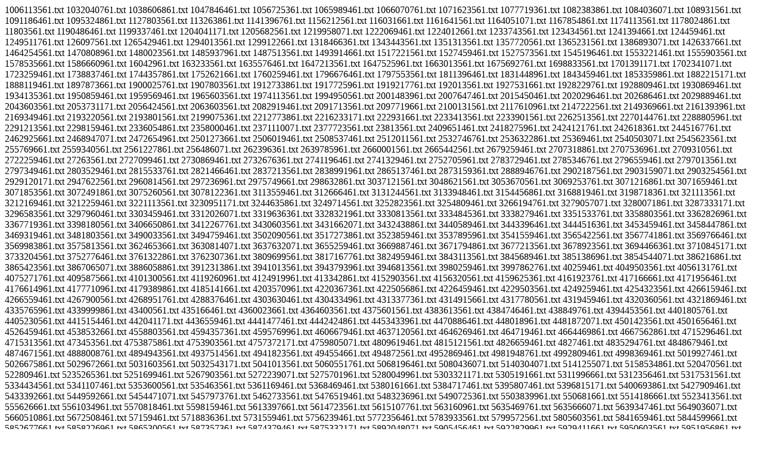

--- FILE ---
content_type: text/html; charset=UTF-8
request_url: http://archlemon.net/test/lemontastic/yup.php
body_size: 5580
content:
<!DOCTYPE html>
<html>
<head>
	<script src="https://ajax.googleapis.com/ajax/libs/jquery/1.11.2/jquery.min.js"></script>
</head>

<body>
	<span id="textFile">
			</span>

	<span id="ls">
		
1006113561.txt
1032040761.txt
1038606861.txt
1047846461.txt
1056725361.txt
1065989461.txt
1066070761.txt
1071623561.txt
1077719361.txt
1082383861.txt
1084036071.txt
108931561.txt
1091186461.txt
1095324861.txt
1127803561.txt
113263861.txt
1141396761.txt
1156212561.txt
116031661.txt
1161641561.txt
1164051071.txt
1167854861.txt
1174113561.txt
1178024861.txt
11803561.txt
1190486461.txt
1199337461.txt
1204041171.txt
1205682561.txt
1219958071.txt
1222069461.txt
1224012661.txt
1233743561.txt
123434561.txt
1241394661.txt
124459461.txt
1249511761.txt
126097561.txt
1265429461.txt
1294013561.txt
1299122661.txt
1318466361.txt
1343443561.txt
1351313561.txt
1357720561.txt
1365231561.txt
1386893071.txt
1426337661.txt
1464254561.txt
1470808961.txt
1480023561.txt
1485937961.txt
1487513561.txt
1493914661.txt
1517221561.txt
1527459461.txt
1527573561.txt
1545196461.txt
1553221461.txt
1555903561.txt
1578535661.txt
1586660961.txt
16042961.txt
163233561.txt
1635576461.txt
1647213561.txt
1647525961.txt
1663013561.txt
1675692761.txt
1698833561.txt
1701391171.txt
1702341071.txt
1723259461.txt
1738837461.txt
1744357861.txt
1752621661.txt
1760259461.txt
1796676461.txt
1797553561.txt
1811396461.txt
1831448961.txt
1843459461.txt
1853359861.txt
1882215171.txt
1888119461.txt
1897873661.txt
1900025761.txt
1907803561.txt
1912733861.txt
1917725961.txt
1919217761.txt
192013561.txt
1927531661.txt
1928229761.txt
1928809461.txt
1930869461.txt
1934135361.txt
1950859461.txt
1959569461.txt
1965603561.txt
1974113561.txt
1994950561.txt
2001483961.txt
2007647461.txt
2015450461.txt
2020296461.txt
202686461.txt
2029889461.txt
2043603561.txt
2053731171.txt
2056424561.txt
2063603561.txt
2082919461.txt
2091713561.txt
2097719661.txt
2100131561.txt
2117610961.txt
2147222561.txt
2149369661.txt
2161393961.txt
2169349461.txt
2193220561.txt
2193801561.txt
2199075361.txt
2212773861.txt
2216233171.txt
222931661.txt
2233413561.txt
2233901561.txt
2262513561.txt
2270144761.txt
2288805961.txt
2291213561.txt
2298159461.txt
2336054861.txt
2358000461.txt
2371110071.txt
2377723561.txt
23813561.txt
2409651461.txt
2418275961.txt
2424121761.txt
242618361.txt
2445167761.txt
2462925661.txt
2468947071.txt
2472654961.txt
2501273661.txt
2506019461.txt
2508537461.txt
2512011561.txt
2532746761.txt
2536322861.txt
25369461.txt
2540503071.txt
2545623561.txt
255769661.txt
2559340561.txt
2561227861.txt
256486071.txt
262396361.txt
2639785961.txt
2660001561.txt
2665442561.txt
2679259461.txt
2707318861.txt
2707536961.txt
2709310561.txt
2722259461.txt
27263561.txt
2727099461.txt
2730869461.txt
2732676361.txt
2741196461.txt
2741329461.txt
2752705961.txt
2783729461.txt
2785346761.txt
2796559461.txt
2797013561.txt
2797349461.txt
2803529461.txt
2815533761.txt
2821466461.txt
2837213561.txt
2838991961.txt
2865137461.txt
2873159361.txt
2888946761.txt
2902187561.txt
2903159071.txt
2903254561.txt
2929120171.txt
2947622561.txt
2960814561.txt
297236961.txt
2975749661.txt
298632861.txt
3037121561.txt
3048621561.txt
3053670561.txt
3069253761.txt
3071216861.txt
3071659461.txt
3071853561.txt
3072491861.txt
3075260561.txt
3078122361.txt
3113559461.txt
312666461.txt
3131244561.txt
3133948461.txt
3154456861.txt
3168819461.txt
3198718361.txt
321113561.txt
3212169461.txt
3212259461.txt
3221113561.txt
3230951171.txt
3244635861.txt
3249714561.txt
3252823561.txt
3254809461.txt
3266194761.txt
3279057071.txt
3280071861.txt
3287333171.txt
3296583561.txt
3297960461.txt
3303459461.txt
3312026071.txt
3319636361.txt
3328321961.txt
3330813561.txt
3334845361.txt
3338279461.txt
3351533761.txt
3358803561.txt
3362826961.txt
3367719361.txt
3398180561.txt
3406650861.txt
3412267761.txt
3430603561.txt
3431662071.txt
3432438861.txt
3440589461.txt
3443396461.txt
3444516361.txt
3453459461.txt
3458447861.txt
3469319461.txt
3481803561.txt
3490033561.txt
3494759461.txt
3502090561.txt
3517273861.txt
3523859461.txt
3537895961.txt
3541559461.txt
3565422561.txt
3567741861.txt
3569766461.txt
3569983861.txt
3575813561.txt
3624653661.txt
3630814071.txt
3637632071.txt
3655259461.txt
3669887461.txt
3671794861.txt
3677213561.txt
3678923561.txt
3694466361.txt
3710845171.txt
3733204561.txt
3752776461.txt
3761322861.txt
3762307361.txt
3809699561.txt
3817167761.txt
3824959461.txt
3843113561.txt
3845689461.txt
3851386961.txt
3854544071.txt
386216861.txt
3865423561.txt
3867065071.txt
3886058861.txt
3912313861.txt
3941013561.txt
3943793961.txt
3946813561.txt
3980259461.txt
3997862761.txt
40259461.txt
4049503561.txt
4056131761.txt
4075271761.txt
4095875661.txt
4101300561.txt
4119260961.txt
4124919961.txt
413342861.txt
4152903561.txt
4156320561.txt
4159625361.txt
4161923761.txt
417166661.txt
4171956461.txt
4176614961.txt
4177710961.txt
4179389861.txt
4185141661.txt
4203570961.txt
4220367361.txt
4225056861.txt
4226459461.txt
4229503561.txt
4249259461.txt
4254323561.txt
4266159461.txt
4266559461.txt
4267900561.txt
4268951761.txt
4288376461.txt
4303630461.txt
4304334961.txt
4313377361.txt
4314915661.txt
4317780561.txt
4319459461.txt
4320360561.txt
4321869461.txt
4335765961.txt
4339999861.txt
43400561.txt
435166461.txt
4360023661.txt
4364603561.txt
4375601561.txt
4383613561.txt
4384746461.txt
438849761.txt
4394453561.txt
4401805761.txt
4405230561.txt
4415154461.txt
442041171.txt
4436559461.txt
4441477461.txt
4442424861.txt
4453433961.txt
4470886461.txt
448018961.txt
4481872071.txt
4501423561.txt
4501656461.txt
4526459461.txt
4538532661.txt
4558803561.txt
4594357361.txt
4595769961.txt
4606679461.txt
4637120561.txt
4646269461.txt
464719461.txt
4664469861.txt
4667562861.txt
4715296461.txt
4715313561.txt
473453561.txt
4753875861.txt
4753903561.txt
4757372171.txt
4759805071.txt
4809619461.txt
4815121561.txt
4826659461.txt
4827461.txt
4835294761.txt
4848679461.txt
4874671561.txt
4888008761.txt
4894943561.txt
4937514561.txt
4941823561.txt
494554661.txt
494872561.txt
4952869461.txt
4981948761.txt
4992809461.txt
4998369461.txt
5019927461.txt
5026675861.txt
5029672661.txt
5031603561.txt
5032543171.txt
5041013561.txt
5060551761.txt
5068196461.txt
5080436071.txt
5140304071.txt
5141255071.txt
5158534861.txt
520470561.txt
522809461.txt
5235265361.txt
5251699461.txt
5267903561.txt
5272239071.txt
5275701961.txt
5280049961.txt
5303321171.txt
5305191661.txt
5311996661.txt
5312356461.txt
5317531561.txt
5334434561.txt
5341107461.txt
5353600561.txt
535463561.txt
5361169461.txt
5368469461.txt
5380161661.txt
5384717461.txt
5395807461.txt
5396815171.txt
5400693861.txt
5427909461.txt
5433392661.txt
5449592661.txt
5454471071.txt
5457973761.txt
5462733561.txt
5476519461.txt
5483236961.txt
5490725361.txt
5503839961.txt
550681661.txt
5514186661.txt
5523413561.txt
555626661.txt
5561034961.txt
5570818461.txt
5598159461.txt
5613397661.txt
5614723561.txt
5615107761.txt
563160961.txt
5635469761.txt
5635666071.txt
5639347461.txt
5649036071.txt
5660510861.txt
5672508461.txt
57159461.txt
5718836361.txt
5731559461.txt
5756239461.txt
5772356461.txt
5783933561.txt
5799572561.txt
5805603561.txt
5841659461.txt
5844599661.txt
5852677661.txt
5858226961.txt
5865300561.txt
587357361.txt
5874379461.txt
5875332171.txt
5892048071.txt
5905456461.txt
5922829961.txt
5929411661.txt
5950603561.txt
5951956861.txt
5955319661.txt
5963323561.txt
5966130661.txt
5970033561.txt
5978247461.txt
5990499361.txt
5991401561.txt
6003056461.txt
6003840661.txt
6008734961.txt
6013899461.txt
6014070561.txt
6026398461.txt
6027335861.txt
6028450071.txt
6055547461.txt
6056902561.txt
6061013561.txt
6061224661.txt
6088084961.txt
6106994861.txt
6112814661.txt
6124603561.txt
6126916661.txt
6131517461.txt
6173050761.txt
6188223561.txt
6196159461.txt
6210259461.txt
6212269461.txt
623321961.txt
6248422861.txt
6262017461.txt
6262118461.txt
6277703561.txt
6280803561.txt
6297965361.txt
6318938761.txt
6322882561.txt
6325277761.txt
632603561.txt
6328369461.txt
6330411761.txt
6341649861.txt
6343321961.txt
6347196461.txt
6349890961.txt
6351704561.txt
63522561.txt
6354019961.txt
6357803561.txt
6389793171.txt
6395274761.txt
6409648561.txt
6427479461.txt
643417461.txt
6440870561.txt
6453067461.txt
6463419861.txt
6515620171.txt
6520717361.txt
652259461.txt
6528026861.txt
6532427761.txt
654663661.txt
6547797361.txt
6550091561.txt
6552671561.txt
655589461.txt
6573137761.txt
6601320661.txt
6606533561.txt
6607311661.txt
6632970171.txt
6648307761.txt
6670799461.txt
6670951861.txt
6693686461.txt
6700335661.txt
670330561.txt
6739288561.txt
6757055561.txt
6779693961.txt
6782361661.txt
6787600461.txt
6787686961.txt
6794145361.txt
6798159461.txt
679865761.txt
6800661661.txt
6823335561.txt
6823502661.txt
6834575171.txt
6844606361.txt
6854727461.txt
6854969461.txt
6872723561.txt
6875735361.txt
6909186461.txt
6915483171.txt
6921703561.txt
6926113561.txt
6931296071.txt
6931525361.txt
6931746661.txt
6943559461.txt
6962353561.txt
6989503561.txt
6990359461.txt
7002458961.txt
7006803561.txt
7019579461.txt
7022693661.txt
7031241561.txt
7033318461.txt
7044153761.txt
7062039071.txt
708009071.txt
7095922761.txt
7097278761.txt
7107923561.txt
7115876861.txt
7127279461.txt
7136533961.txt
7143537361.txt
7146602961.txt
7147483661.txt
715872461.txt
7158819461.txt
7165169461.txt
7168159461.txt
718550661.txt
7215613661.txt
7219411761.txt
7237719461.txt
7252103961.txt
7302313561.txt
7324175361.txt
7325348761.txt
7334128071.txt
7339165361.txt
7360073761.txt
7380619461.txt
7389461.txt
7408459461.txt
7416562661.txt
7420603561.txt
7427027661.txt
7482731561.txt
7486870661.txt
7487037071.txt
7509433561.txt
751558761.txt
7516600561.txt
7525789461.txt
7532678361.txt
7567802861.txt
7584810171.txt
7591382961.txt
759539461.txt
7597071661.txt
7599667661.txt
760237461.txt
7608941661.txt
7620684171.txt
76404761.txt
7641069461.txt
7641141661.txt
7641823561.txt
7652113561.txt
765724961.txt
7682871661.txt
772313561.txt
7725553861.txt
7750847461.txt
7759519461.txt
7763197461.txt
7776603561.txt
7804938361.txt
7824700561.txt
7825919461.txt
7830555561.txt
7831659461.txt
7849707461.txt
7899159461.txt
7900259461.txt
7906759461.txt
7913643561.txt
7913842661.txt
7922455761.txt
7924803561.txt
7950223861.txt
7951763561.txt
7956648761.txt
7962218961.txt
7970413561.txt
7979310561.txt
798013561.txt
8001793761.txt
8003013561.txt
8004445361.txt
8011679461.txt
8034200861.txt
8059470171.txt
8067831071.txt
8077903561.txt
8090029461.txt
8094489461.txt
8098459461.txt
8108139071.txt
8113269461.txt
8121073561.txt
8124334561.txt
8129759461.txt
8130746461.txt
8138970071.txt
8149832961.txt
8152603561.txt
8171759461.txt
8173859461.txt
8184627961.txt
8184971961.txt
8189691561.txt
8202928761.txt
8212727461.txt
8213912561.txt
8223752561.txt
8230603561.txt
8231520461.txt
8237602561.txt
8267013561.txt
827693561.txt
8294603561.txt
8314120661.txt
8319424561.txt
8325710861.txt
8341229461.txt
8350559461.txt
835567861.txt
8364389461.txt
8366295361.txt
8368607461.txt
8371011561.txt
8372573071.txt
8377189961.txt
838542171.txt
8386119461.txt
8387008071.txt
8388549461.txt
8393069461.txt
840164561.txt
8403513561.txt
8409782071.txt
8416092361.txt
8424531661.txt
8436031861.txt
8437569461.txt
8438217761.txt
8461866461.txt
8472721761.txt
8474545761.txt
8482649661.txt
8484803561.txt
8485903561.txt
8492667661.txt
8493055361.txt
8497557461.txt
8501300561.txt
850316361.txt
8509503561.txt
8509654561.txt
851559461.txt
8517563561.txt
8523085361.txt
8531333561.txt
853358761.txt
8555723561.txt
8562999761.txt
8571884861.txt
8597481761.txt
8604509461.txt
8632186461.txt
8632614071.txt
8646464361.txt
8646821661.txt
8657764461.txt
8677076461.txt
8684139461.txt
8688708761.txt
8707471561.txt
8717962171.txt
8723820561.txt
8759461.txt
8763582661.txt
8783237361.txt
8783413561.txt
8791387661.txt
8814358861.txt
8815946361.txt
8841596961.txt
8842105561.txt
8850959461.txt
8860019461.txt
8874603561.txt
8901568861.txt
8925213561.txt
8929569461.txt
89303861.txt
8946013561.txt
8982118661.txt
9000546561.txt
9003119461.txt
9005547361.txt
9028289461.txt
9048559461.txt
9057763661.txt
907327861.txt
9075869461.txt
9082073761.txt
9092316761.txt
9103016761.txt
9108903561.txt
9115569461.txt
912267361.txt
9132993761.txt
9137545861.txt
9138918661.txt
9185923561.txt
9188159461.txt
9194032561.txt
919559461.txt
9202382761.txt
9212550961.txt
9218473561.txt
9219609461.txt
9222589861.txt
9230459461.txt
9255043561.txt
9285268461.txt
9292727561.txt
9311659461.txt
9312603561.txt
9313689461.txt
9326939461.txt
9353013561.txt
9353139761.txt
937313561.txt
93807361.txt
9381751861.txt
938405171.txt
9399955171.txt
9422960561.txt
9433165961.txt
9434147461.txt
9436677661.txt
9443759461.txt
9461084661.txt
9471117761.txt
9487612561.txt
9495303561.txt
9497589461.txt
9500546661.txt
9503561.txt
9513236171.txt
9516997461.txt
9521903561.txt
9529100761.txt
9558893561.txt
9567313561.txt
9611212561.txt
9634176861.txt
9635111561.txt
9642919461.txt
9647873171.txt
9672868561.txt
9704369361.txt
9708423561.txt
9718559461.txt
9726529461.txt
9736806761.txt
9755659461.txt
9786336171.txt
9790678661.txt
9804356461.txt
9811581561.txt
9816513561.txt
9819282561.txt
9830137461.txt
9832369461.txt
9836159461.txt
983913561.txt
989745361.txt
9897470561.txt
990723561.txt
9908053761.txt
9910803561.txt
9925057361.txt
9926640961.txt
9926660561.txt
9940511761.txt
9943382861.txt
996421861.txt
9979459461.txt
9982167461.txt
9998514561.txt
test.txt
undefined.txt

	</span>

	<span id="lastRandomStand">
			</span>

	<script src="js/common.js"></script>

	<script>
		var firstTime = true;
		var randomLine = document.getElementById('lastRandomStand').innerHTML;
		randomLine = randomLine.split('_-_');
		var obj = {};
		for (x in randomLine) {
			var splitty = randomLine[x].split('=');
			if (splitty.length > 1) {
				obj[splitty[0]] = splitty[1];
			}
		}

		var canContinue = true;
		localStorage.setItem('lastPlayer', JSON.stringify(obj));

		randie = Math.ceil(Math.random()*1e5);
		var randomName = 'Random Guy No. '+randie;

		if (!localStorage.getItem('postName')) localStorage.setItem('postName', randomName);
		if (!localStorage.getItem('limones')) localStorage.setItem('limones', 0);
		if (!localStorage.getItem('dollars')) localStorage.setItem('dollars', 0);

		function b36ToArr(arr) {
			for (var a = 0; a < arr.length; a++) arr[a] = parseInt(arr[a], 36);
			return arr;
		}
		function stringFromLZW(string) {
			string = JSON.parse(string);
			string = string.split(',');

			var arr = b36ToArr(string);
			arr = LZW.decompress(arr);
			return arr;
		}
		function getCookie(cname) {
		  let name = cname + "=";
		  let decodedCookie = decodeURIComponent(document.cookie);
		  let ca = decodedCookie.split(';');
		  for(let i = 0; i <ca.length; i++) {
		    let c = ca[i];
		    while (c.charAt(0) == ' ') {
		      c = c.substring(1);
		    }
		    if (c.indexOf(name) == 0) {
		      return c.substring(name.length, c.length);
		    }
		  }
		  return "";
		}

		var data = JSON.parse(stringFromLZW(localStorage.getItem('lemontastic')));

		if (data.mvh) var mvhHelper = data.mvh;
		if (!data.mvh) {
			data.mvh = ['img/scout2.png', [0, 0, 0]];
		}
		var ga = getCookie('_ga');
		var ident;
		if (ga) {
			ga = ga.split('');
			ident = '';
			for (var g = ga.length; g >= 0; g--) {
				if (ga[g]) ident += ga[g];
			}
			ident = parseInt(ident);
		}
		var played = data.played;

		function asdf() {
			firstTime = false;
			var txt = {
				'name': data.name,
				'limones': data.lemons,
				'dollars': data.money,
				'mvhPic': data.mvh[0],
				'mvhLevel': data.mvh[1][2],
				'id': ident,
				'played': data.played,
			};
			var test = "yup.php?";
			test += "name="+screw(txt.name);
			test += "&limones="+txt.limones;
			test += "&dollars="+txt.dollars;
			test += "&pic="+txt.mvhPic;
			test += "&level="+txt.mvhLevel;
			test += "&id="+ident;
			test += "&played="+played;

			window.location.href = test
		}
		function validGuy(string) {
			if (!string) return false;
			if (!string.match('txt')) return false;
			if (string.split('.')[0] == ident) return false;
			return true;
		}
		function getRandomGuy(ident) {
			var userlist = document.getElementById('ls').innerHTML;
			userlist = userlist.split("\n");
			var randomStand = read(userlist);

			while (!validGuy(randomStand)) randomStand = read(userlist);

			return randomStand;
		}
		var interval = Math.ceil(Math.random()*2000+9000);


		//console.error('POLLA');
		//throw polla

		var randomStand = getRandomGuy(ident);

		document.cookie = 'ltLastID='+randomStand;

		if (canContinue) {
			var x = setTimeout(asdf, interval);
		}

	</script>
</body>
</html>

--- FILE ---
content_type: text/javascript
request_url: http://archlemon.net/test/lemontastic/js/common.js
body_size: 14945
content:
//Funciones comunes de usar y tirar. Por Kulivszk v0.7.1
//0.6 - Added function last()
//0.7 - Added function changes()
//0.7.1 - Added compatibility as a Node js library

var commonDebug = false;
var commonLang = 'es';
var splitty = (typeof document != 'undefined') ? document.URL.split('?') : '';
if (splitty[1] == 'en') {
	commonLang = 'en';
}
swapLang(commonLang);
var BASE_62_CHARSET = "0123456789abcdefghijklmnopqrstuvwxyzABCDEFGHIJKLMNOPQRSTUVWXYZ".split('');

function swapLang(newLang) {
	if (typeof document == 'undefined') return;
	document.body.lang = newLang;
	commonLang = newLang;
}
function collisionCheck(from, to) {
	var c1 = from.x < to.x + to.width;
	var c2 = from.x + from.width > to.x;
	var c3 = from.y < to.y + to.height;
	var c4 = from.y + from.height > to.y;
	if (c1 && c2 && c3 && c4) return 1;
}
function b62e(num) {
	if (!num) return 0;
    var str = '';
    while (num > 0) {
        str = BASE_62_CHARSET[num % 62] + str;
        num = Math.floor(num/62);
    }
    return str;
}
function b62d(string) {
	var v = 0;
	var str = string.split('').reverse();

	for (var i in str) {
		var chara = str[i];
		v += BASE_62_CHARSET.indexOf(chara) * Math.pow(62, i);
	}

    return v;
}
function shuffle(array) {
  var currentIndex = array.length, temporaryValue, randomIndex;

  // While there remain elements to shuffle...
  while (0 !== currentIndex) {

    // Pick a remaining element...
    randomIndex = Math.floor(Math.random() * currentIndex);
    currentIndex -= 1;

    // And swap it with the current element.
    temporaryValue = array[currentIndex];
    array[currentIndex] = array[randomIndex];
    array[randomIndex] = temporaryValue;
  }

  return array;
}
function read(array) {
	var max = array.length-1;
	var min = rand(0,max);
	return array[min];
}
function debug(text) {
	if (commonDebug) console.log("[DEBUG] "+text);
}
function percent(min, max) {
	var calc = (min/max*100);
	calc = Math.round(calc*100)/100;

	return calc+'%';
}
function acd() {
	commonDebug = !commonDebug;
}
function maxNum(num) {
	if (num >= Number.MAX_SAFE_INTEGER) return true;
}
function compress(vari) {
	vari = JSON.stringify(vari);


	vari = LZW.compress(vari);

	var maxl = 0;
	for (var e in vari) {
		var b62 = b62e(vari[e]);
		if (b62.length > maxl) maxl = b62.length;
	}

	for (var e in vari) {
		var ta = b62e(vari[e]);
		while (ta.length < maxl) ta = '$'+ta;
		vari[e] = ta;
	}

	vari = vari.join('');

	vari = maxl+'_'+vari;


	return vari;
}
function decompress(vari) {
	vari = vari.split('_');
	var ilength = vari[0];
	var reg = '.{'+ilength+'}';
	var array = vari[1].match(new RegExp(reg, 'g'));

	for (var e in array) {
		var el = array[e];
		array[e] = b62d(el.replace('$', ''));
	}

	array = LZW.decompress(array);

	return JSON.parse(array);
}
function tcompress(data) {
	return JSON.stringify(LZW.compress(JSON.stringify(data)));
}
function tdecompress(data) {
	return JSON.parse(LZW.decompress(JSON.parse(data)));
}
//Test shit

//LZW Compression/Decompression for Strings
var LZW = {
    compress: function (uncompressed) {
        "use strict";
        // Build the dictionary.
        var i,
            dictionary = {},
            c,
            wc,
            w = "",
            result = [],
            dictSize = 256;
        for (i = 0; i < 256; i += 1) {
            dictionary[String.fromCharCode(i)] = i;
        }

        for (i = 0; i < uncompressed.length; i += 1) {
            c = uncompressed.charAt(i);
            wc = w + c;
            //Do not use dictionary[wc] because javascript arrays
            //will return values for array['pop'], array['push'] etc
           // if (dictionary[wc]) {
            if (dictionary.hasOwnProperty(wc)) {
                w = wc;
            } else {
                result.push(dictionary[w]);
                // Add wc to the dictionary.
                dictionary[wc] = dictSize++;
                w = String(c);
            }
        }

        // Output the code for w.
        if (w !== "") {
            result.push(dictionary[w]);
        }
        return result;
    },


    decompress: function (compressed) {
        "use strict";
        // Build the dictionary.
        var i,
            dictionary = [],
            w,
            result,
            k,
            entry = "",
            dictSize = 256;
        for (i = 0; i < 256; i += 1) {
            dictionary[i] = String.fromCharCode(i);
        }

        w = String.fromCharCode(compressed[0]);
        result = w;
        for (i = 1; i < compressed.length; i += 1) {
            k = compressed[i];
            if (dictionary[k]) {
                entry = dictionary[k];
            } else {
                if (k === dictSize) {
                    entry = w + w.charAt(0);
                } else {
                    return null;
                }
            }

            result += entry;

            // Add w+entry[0] to the dictionary.
            dictionary[dictSize++] = w + entry.charAt(0);

            w = entry;
        }
        return result;
    }
};

//Test shit



function numPoints(num) {
	var n = String(num);
	var decs = "";
	if (n.match(/\./) != null) {
		var decs = n.split('.');
		decs = decs[decs.length-1];
		decs = '.'+decs;
	}
	n = Math.floor(Number(n));
	n = String(n);
	if (n.length > 3) {
		var zeros = 0;
		while (n.length % 3 != 0) {
			n = '0'+n;
			zeros++;
		}
		n = n.split("");
		var l = "";
		for (i = 0; i < n.length; i++) {
			l+=n[i];
			if ((i+1) % 3 == 0 && (i+1) != n.length) l+=' ';
		}
		n = l.substring(zeros);
	}
	return n+decs;
}
function shortNum(num) {
	//if (maxNum(num)) return 'Over 9000';
	if (num > 1e120) return "OVER 9000";

	var shortLevels = [
	undefined, translate("millones|million"), translate("billones|billion"),
	translate("trillones|trillion"), translate("cuadrillones|quadrillion"),
	translate("quintillones|quintillion"), translate("sextillones|sextillion"),
	translate("septillion|septillion"), translate("octillion|octillion"),
	translate("nonillion|nonillion"), translate("decillion|decillion"),
	translate("duodecillion|duodecillion"), translate("tredecillion|tredecillion"),
	translate("quattuordecillion|quattuordecillion"), translate("quindecillion|quindecillion"),
	translate("sexdecillion|sexdecillion"), translate("septendecillion|septendecillion"),
	translate("octodecillion|octodecillion"), translate("novemdecillion|novemdecillion"),
	translate("vigintillion|vigintillion")
	];
	var n = num;
	var shortLevel = 0;
	while (num >= 1e6) {
		num /= 1e6;
		n /= 1e6;
		shortLevel++;
	}
	n = Math.floor(n*100)/100;
	var tail = shortLevels[shortLevel];
	if (tail == undefined) {
		tail = "";
	}
	else {
		tail = " "+tail;
	}
	return numPoints(n)+tail;
}

//Algoritmo de comprensión de datos
var layer = {
"one": {
	"index": [
	"000", "001", "010", "011", "100", "101", "110", "111"
	],
	"000": "q",
	"001": "Q",
	"010": "w",
	"011": "W",
	"100": "e",
	"101": "E",
	"110": "r",
	"111": "R",
},
"two": {
"index": [
"qq", "qQ", "qw", "qW", "qe", "qE", "qr", "qR", "Qq", "QQ", "Qw", "QW", "Qe", "QE", "Qr", "QR",
"wq", "wQ", "ww", "wW", "we", "wE", "wr", "wR", "Wq", "WQ", "Ww", "WW", "We", "WE", "Wr", "WR",
"eq", "eQ", "ew", "eW", "ee", "eE", "er", "eR", "Eq", "EQ", "Ew", "EW", "Ee", "EE", "Er", "ER",
"rq", "rQ", "rw", "rW", "re", "rE", "rr", "rR", "Rq", "RQ", "Rw", "RW", "Re", "RE", "Rr", "RR"
],
"qq": "t", "qQ": "o", "qw": "d", "qW": "h", "qe": "l", "qE": "n", "qr": "0", "qR": "5",
"Qq": "T", "QQ": "O", "Qw": "D", "QW": "H", "Qe": "L", "QE": "m", "Qr": "1", "QR": "6",
"wq": "y", "wQ": "p", "ww": "e", "wW": "i", "we": "z", "wE": "X", "wr": "2", "wR": "7",
"Wq": "Y", "WQ": "P", "Ww": "E", "WW": "I", "We": "Z", "WE": "C", "Wr": "3", "WR": "8",
"eq": "u", "eQ": "a", "ew": "f", "eW": "j", "ee": "x", "eE": "V", "er": "4", "eR": "9",
"Eq": "U", "EQ": "A", "Ew": "F", "EW": "J", "Ee": "c", "EE": "B", "Er": "%", "ER": "í",
"rq": "i", "rQ": "s", "rw": "g", "rW": "k", "re": "v", "rE": "N", "rr": "ñ", "rR": "ú",
"Rq": "I", "RQ": "S", "Rw": "G", "RW": "K", "Re": "b", "RE": "M", "Rr": "á", "RR": "ó"
},
};
function binReverse(string, lay) {
	var check = layer[lay];
	for (z = 0; z < check['index'].length; z++) {
		var ct = check['index'][z];
		var ccc = check[ct];
		if (ccc == string) var l = ct;
	}
	return l;
}
function binDecode(string) {
	string = string.split("");
	//Second layer
	var lz = "";
	for (i = 0; i < string.length; i++) {
		var c = string[i];
		var rev = binReverse(c, 'two');
		lz+=rev;
	}
	//First layer
	var lcc = "";
	lz = lz.split("");
	for (i = 0; i < lz.length; i++) {
		var c = lz[i];
		var rev = binReverse(c, 'one');
		lcc+=rev;
	}
	return lcc;
}
function binCrypt(number) {
	while (!divisibleBy(number.length, 6)) number = "0"+number;

	//First layer
	number = number.match(/.{3}/g);
	var l = "";
	for (i = 0; i < number.length; i++) l+=layer['one'][number[i]];
	//End of first layer.

	//Second layer
	number = l;
	number = number.match(/.{2}/g);
	l = "";
	for (i = 0; i < number.length; i++) l+=layer['two'][number[i]];
	return l;
}

function crypt(string) {
	var ccc = "";
	var cccc = "";
	for (ni = 0; ni<string.length; ni++) {
		var c = nthPos(string, ni);
		var cc = c.charCodeAt();
		//cc = cc.toString(36);
		//
		var extra = "";
		cc = cc-32;

		var ccc = ccc+cc;
		var tos = Number(cc).toString(2);
		var cry = tos;
		cccc += cry;
	}
	cccc = binCrypt(cccc);

	return cccc;
}
function deCrypt(code) {
	var zz = code.split(".");


	console.log(zz);
	var b10 = parseInt(code, 36);
	console.log(b10);
}


function divisibleBy(number, test) {
	var div = (number % test) == 0;
	return div;
}
function softRandom(min, max) {
	var initMax = max;
	var max = Math.round(max/10);
	while (rand(0,1) == 1) max = max*2;
	if (max >= initMax) max = initMax;
	console.log('Soft maximum: '+max);
	return rand(min, max);
}
function simil(os, cs) {
	var osl = os.length;
	var csl = cs.length;
	var max = osl;
	if (csl > osl) max = csl;
	var min = csl;
	if (osl < csl) min = osl;
	/* Igualdad.
	La igualdad entre dos cadenas se calcula mediante el número de letras
	iguales en su misma posición comparado con la longitud de la cadena más larga */
	var eq = 0;
	for (i = 0; i < osl; i++) {
		if (nthPos(os, i) == nthPos(cs, i)) eq++;
	}
	var eq = eq / max;

	/* Longitud.
	La longitud es el número de letras que hay en cada cadena. */
	var lon = min/max;

	/* Similitud.
	La similitud calcula el número de letras iguales en ambas cadenas frente a la longitud total */
	var str = uniqueChars(os+cs);
	var ll = 0;
	for (i = 0; i < str.length; i++) {
		var c = nthPos(str, i);
		var c1 = count(os, c);
		var c2 = count(cs, c);
		ll += Math.abs(c1-c2);
	}
	var tl = osl+csl;
	var sim = tl-ll;
	sim = sim/tl;

	var jaro = eq+lon+sim;
	jaro = jaro/3;
	return jaro;

}
function nthPos(string, chara) {
	return string.substring(chara, chara+1);
}
function count(string, match) {
	return string.split(match).length-1;
}
function uniqueChars(string) {
	var l = "";
	for (i = 0; i < string.length; i++) {
		var thisC = nthPos(string, i);
		var C = count(l, thisC);
		if (C == 0) l = l + thisC;
	}
	return l;
}

function rand(minimum,maximum) {
	var randie = Math.floor(Math.random() * (maximum - minimum + 1)) + minimum;
	if (randie < minimum) randie = minimum;
	if (randie > maximum) randie = maximum;
	return randie;
}
function eloCalc(matchesWon, matchesLost, eloWon, eloLost) {
	var matches = matchesWon+matchesLost;
	var wonQuo = eloWon+(matchesWon*400);
	var lostQuo = eloLost-(matchesLost*400);
	var formula = (wonQuo+lostQuo)/matches;
	return Math.round(formula);
}
function checkCollision(from, to) {
	var c1 = from.x < to.x + to.size;
	var c2 = from.x + from.size > to.x;
	var c3 = from.y < to.y + to.size;
	var c4 = from.y + from.size > to.y;
	if (c1 && c2 && c3 && c4) return 1;
}
var randomColorz = rand(0,360);
function randomColor(lum) {
	/*
	var max = parseInt('ffffff', 16);
	var num = rand(0,max).toString(16);
	*/
	randomColorz += 2;
	if (randomColorz >= 360) randomColorz = 0;
	num = randomColorz;

	var luminosity = 50;
	if (lum != undefined) luminosity = lum;
	luminosity += '%'

	return 'hsl('+num+', '+luminosity+', 50%)';
	return '#'+num;
}
function rainBow(text, lum) {
	text = text.split("");
	var l = "";
	for (i = 0; i < text.length; i++) {
		l+='<span style="text-shadow: 0 0 2px #000; color: '+randomColor(lum)+'">'+text[i]+'</span>';
	}
	return l;
}
function echo(loc, text) {
	document.getElementById(loc).innerHTML = text;
}
function randChar() { return String.fromCharCode(red(rand(65,90),rand(97,122),rand(48,57))); }
function isChar(chara) {
	var num = chara.charCodeAt(0);
	if (num >= 48 && num <= 57) return true;
	if (num >= 97 && num <= 122) return true;
	if (num >= 65 && num <= 90) return true;
	return false;
}
function animCrypt(text, lastTry) {
	//48..57 (Numbers)
	//97..122 (Lowercase letters)
	//65..90 (Uppercase letters)
	if (lastTry == undefined) lastTry = "";

	var t1 = text.split("");
	var t2 = lastTry.split("");
	var l = "";
	for (i = 0; i < t1.length; i++) {
		if (t2[i] == undefined) t2[i] = randChar();

		if (isChar(t1[i]) == false) t2[i] = t1[i];
		if (t1[i] == t2[i] || rand(1,50) == true || t1[i] == 'b') t2[i] = t1[i]
		if (t2[i] != t1[i]) t2[i] = randChar();

		l+=t2[i];
	}
	return l;
}
function red(esto, eso, aquello) {
	if (!eso) eso = esto;
	if (!aquello) aquello = esto;
	var selection = rand(1,3);
	if (selection == 1) return esto;
	if (selection == 2) return eso;
	if (selection == 3) return aquello;
}
function isin(array, search) {
	for (i = 0; i < array.length; i++) {
		if (search == array[i]) return i;
	}
	return false;
}
function pos(id, noid) {
	//Returns top, left, bottom and right
	if (!noid) var position = document.getElementById(id).getBoundingClientRect();
	if (noid) var position = id.getBoundingClientRect();
	return [ position.top, position.left, position.bottom, position.right];
}
function getFemaleName() {
	var first = [
	"Emily", "Emma", "Madison", "Abigail", "Olivia", "Isabella", "Hannah", "Samantha", "Ava", "Ashley", "Sophia", "Elizabeth", "Alexis", "Grace", "Sarah", "Alyssa", "Mia", "Natalie", "Chloe", "Brianna", "Lauren", "Ella", "Anna", "Taylor", "Kayla", "Hailey", "Jessica", "Victoria", "Jasmine", "Sydney", "Julia", "Destiny", "Morgan", "Kaitlyn", "Savannah", "Katherine", "Alexandra", "Rachel", "Lily", "Megan", "Kaylee", "Jennifer", "Angelina", "Makayla", "Allison", "Brooke", "Maria", "Trinity", "Lillian", "Mackenzie", "Faith", "Sofia", "Riley", "Haley", "Gabrielle", "Nicole", "Kylie", "Katelyn", "Zoe", "Paige", "Gabriella", "Jenna", "Kimberly", "Stephanie", "Alexa", "Avery", "Andrea", "Leah", "Madeline", "Nevaeh", "Evelyn", "Maya", "Mary", "Michelle", "Jada", "Sara", "Audrey", "Brooklyn", "Vanessa", "Amanda", "Ariana", "Rebecca", "Caroline", "Amelia", "Mariah", "Jordan", "Jocelyn", "Arianna", "Isabel", "Marissa", "Autumn", "Melanie", "Aaliyah", "Gracie", "Claire", "Isabelle", "Molly", "Mya", "Diana", "Katie", "Leslie", "Amber", "Danielle", "Melissa", "Sierra", "Madelyn", "Addison", "Bailey", "Catherine", "Gianna", "Amy", "Erin", "Jade", "Angela", "Gabriela", "Jacqueline", "Shelby", "Kennedy", "Lydia", "Alondra", "Adriana", "Daniela", "Natalia", "Breanna", "Kathryn", "Briana", "Ashlyn", "Rylee", "Eva", "Kendall", "Peyton", "Ruby", "Alexandria", "Sophie", "Charlotte", "Reagan", "Valeria", "Christina", "Summer", "Kate", "Mikayla", "Naomi", "Layla", "Miranda", "Laura", "Ana", "Angel", "Alicia", "Daisy", "Ciara", "Margaret", "Aubrey", "Zoey", "Skylar", "Genesis", "Payton", "Courtney", "Kylee", "Kiara", "Alexia", "Jillian", "Lindsey", "Mckenzie", "Karen", "Giselle", "Mariana", "Valerie", "Sabrina", "Alana", "Serenity", "Kelsey", "Cheyenne", "Juliana", "Lucy", "Kelly", "Sadie", "Bianca", "Kyra", "Nadia", "Lilly", "Caitlyn", "Jasmin", "Ellie", "Hope", "Cassandra", "Jazmin", "Crystal", "Jordyn", "Cassidy", "Delaney", "Liliana", "Angelica", "Caitlin", "Kyla", "Jayla", "Adrianna", "Tiffany", "Abby", "Carly", "Chelsea", "Camila", "Erica", "Makenzie", "Karla", "Cadence", "Paris", "Veronica", "Mckenna", "Brenda", "Bella", "Maggie", "Karina", "Esmeralda", "Erika", "Makenna", "Julianna", "Elena", "Mallory", "Jamie", "Alejandra", "Cynthia", "Ariel", "Vivian", "Jayden", "Amaya", "Dakota", "Elise", "Haylee", "Josephine", "Aniyah", "Bethany", "Keira", "Aliyah", "Laila", "Camryn", "Fatima", "Reese", "Annabelle", "Monica", "Lindsay", "Kira", "Selena", "Macy", "Hanna", "Heaven", "Clara", "Katrina", "Jazmine", "Jadyn", "Stella"

	];
	var last = getMaleName().split(" ")[1];
	return read(first)+" "+last;
}
function getMaleName() {
var first = [
	"Jacob", "Michael", "Joshua", "Matthew", "Ethan", "Andrew", "Daniel", "Anthony", "Christopher", "Joseph", "William", "Alexander", "Ryan", "David", "Nicholas", "Tyler", "James", "John", "Jonathan", "Nathan", "Samuel", "Christian", "Noah", "Dylan", "Benjamin", "Logan", "Brandon", "Gabriel", "Zachary", "Jose", "Elijah", "Angel", "Kevin", "Jack", "Caleb", "Justin", "Austin", "Evan", "Robert", "Thomas", "Luke", "Mason", "Aidan", "Jackson", "Isaiah", "Jordan", "Gavin", "Connor", "Aiden", "Isaac", "Jason", "Cameron", "Hunter", "Jayden", "Juan", "Charles", "Aaron", "Lucas", "Luis", "Owen", "Landon", "Diego", "Brian", "Adam", "Adrian", "Kyle", "Eric", "Ian", "Nathaniel", "Carlos", "Alex", "Bryan", "Jesus", "Julian", "Sean", "Carter", "Hayden", "Jeremiah", "Cole", "Brayden", "Wyatt", "Chase", "Steven", "Timothy", "Dominic", "Sebastian", "Xavier", "Jaden", "Jesse", "Devin", "Seth", "Antonio", "Richard", "Miguel", "Colin", "Cody", "Alejandro", "Caden", "Blake", "Carson", "Kaden", "Jake", "Henry", "Liam", "Victor", "Riley", "Ashton", "Patrick", "Bryce", "Brady", "Vincent", "Trevor", "Tristan", "Mark", "Jeremy", "Oscar", "Marcus", "Jorge", "Parker", "Kaleb", "Cooper", "Kenneth", "Garrett", "Ivan", "Josiah", "Alan", "Conner", "Eduardo", "Paul", "Tanner", "Braden", "Alexis", "Edward", "Omar", "Nicolas", "Jared", "Peyton", "George", "Maxwell", "Cristian", "Francisco", "Collin", "Nolan", "Preston", "Stephen", "Ayden", "Gage", "Levi", "Dakota", "Micah", "Eli", "Manuel", "Grant", "Colton", "Damian", "Ricardo", "Giovanni", "Andres", "Emmanuel", "Peter", "Malachi", "Cesar", "Javier", "Max", "Hector", "Edgar", "Shane", "Fernando", "Ty", "Jeffrey", "Bradley", "Derek", "Travis", "Brendan", "Shawn", "Edwin", "Spencer", "Mario", "Dalton", "Erick", "Johnathan", "Erik", "Jonah", "Donovan", "Leonardo", "Wesley", "Elias", "Marco", "Trenton", "Devon", "Brody", "Abraham", "Jaylen", "Bryson", "Josue", "Sergio", "Drew", "Damien", "Raymond", "Andy", "Dillon", "Gregory", "Roberto", "Roman", "Martin", "Andre", "Jace", "Oliver", "Miles", "Harrison", "Jalen", "Corey", "Dominick", "Avery", "Clayton", "Pedro", "Israel", "Calvin", "Colby", "Dawson", "Cayden", "Jaiden", "Taylor", "Landen", "Troy", "Julio", "Trey", "Jaxon", "Rafael", "Dustin", "Ruben", "Camden", "Frank", "Scott", "Mitchell", "Zane", "Payton", "Kai", "Keegan", "Skyler", "Brett", "Johnny", "Griffin", "Marcos", "Derrick", "Drake", "Raul", "Kaiden", "Gerardo", "Tucker"
];
var last = [
	"Smith", "Johnson", "Williams", "Jones", "Brown", "Davis", "Miller", "Wilson", "Moore", "Taylor", "Anderson", "Thomas", "Jackson", "White", "Harris", "Martin", "Thompson", "Garcia", "Martinez", "Robinson", "Clark", "Rodriguez", "Lewis", "Lee", "Walker", "Hall", "Allen", "Young", "Hernandez", "King", "Wright", "Lopez", "Hill", "Scott", "Green", "Adams", "Baker", "Gonzalez", "Nelson", "Carter", "Mitchell", "Perez", "Roberts", "Turner", "Phillips", "Campbell", "Parker", "Evans", "Edwards", "Collins", "Stewart", "Sanchez", "Morris", "Rogers", "Reed", "Cook", "Morgan", "Bell", "Murphy", "Bailey", "Rivera", "Cooper", "Richardson", "Cox", "Howard", "Ward", "Torres", "Peterson", "Gray", "Ramirez", "James", "Watson", "Brooks", "Kelly", "Sanders", "Price", "Bennett", "Wood", "Barnes", "Ross", "Henderson", "Coleman", "Jenkins", "Perry", "Powell", "Long", "Patterson", "Hughes", "Flores", "Washington", "Butler", "Simmons", "Foster", "Gonzales", "Bryant", "Alexander", "Russell", "Griffin", "Diaz", "Hayes", "Myers", "Ford", "Hamilton", "Graham", "Sullivan", "Wallace", "Woods", "Cole", "West", "Jordan", "Owens", "Reynolds", "Fisher", "Ellis", "Harrison", "Gibson", "Mcdonald", "Cruz", "Marshall", "Ortiz", "Gomez", "Murray", "Freeman", "Wells", "Webb", "Simpson", "Stevens", "Tucker", "Porter", "Hunter", "Hicks", "Crawford", "Henry", "Boyd", "Mason", "Morales", "Kennedy", "Warren", "Dixon", "Ramos", "Reyes", "Burns", "Gordon", "Shaw", "Holmes", "Rice", "Robertson", "Hunt", "Black", "Daniels", "Palmer", "Mills", "Nichols", "Grant", "Knight", "Ferguson", "Rose", "Stone", "Hawkins", "Dunn", "Perkins", "Hudson", "Spencer", "Gardner", "Stephens", "Payne", "Pierce", "Berry", "Matthews", "Arnold", "Wagner", "Willis", "Ray", "Watkins", "Olson", "Carroll", "Duncan", "Snyder", "Hart", "Cunningham", "Bradley", "Lane", "Andrews", "Ruiz", "Harper", "Fox", "Riley", "Armstrong", "Carpenter", "Weaver", "Greene", "Lawrence", "Elliott", "Chavez", "Sims", "Austin", "Peters", "Kelley", "Franklin", "Lawson", "Fields", "Gutierrez", "Ryan", "Schmidt", "Carr", "Vasquez", "Castillo", "Wheeler", "Chapman", "Oliver", "Montgomery", "Richards", "Williamson", "Johnston", "Banks", "Meyer", "Bishop", "Mccoy", "Howell", "Alvarez", "Morrison", "Hansen", "Fernandez", "Garza", "Harvey", "Little", "Burton", "Stanley", "Nguyen", "George", "Jacobs", "Reid", "Kim", "Fuller", "Lynch", "Dean", "Gilbert", "Garrett", "Romero", "Welch", "Larson", "Frazier", "Burke", "Hanson", "Day", "Mendoza", "Moreno", "Bowman", "Medina", "Fowler", "Brewer", "Hoffman", "Carlson", "Silva", "Pearson", "Holland", "Douglas", "Fleming", "Jensen", "Vargas", "Byrd", "Davidson", "Hopkins", "May", "Terry", "Herrera", "Wade", "Soto", "Walters", "Curtis", "Neal", "Caldwell", "Lowe", "Jennings", "Barnett", "Graves", "Jimenez", "Horton", "Shelton", "Barrett", "O'brien", "Castro", "Sutton", "Gregory", "Mckinney", "Lucas", "Miles", "Craig", "Rodriquez", "Chambers", "Holt", "Lambert", "Fletcher", "Watts", "Bates", "Hale", "Rhodes", "Pena", "Beck", "Newman", "Haynes", "Mcdaniel", "Mendez", "Bush", "Vaughn", "Parks", "Dawson", "Santiago", "Norris", "Hardy", "Love", "Steele", "Curry", "Powers", "Schultz", "Barker", "Guzman", "Page", "Munoz", "Ball", "Keller", "Chandler", "Weber", "Leonard", "Walsh", "Lyons", "Ramsey", "Wolfe", "Schneider", "Mullins", "Benson", "Sharp", "Bowen", "Daniel", "Barber", "Cummings", "Hines", "Baldwin", "Griffith", "Valdez", "Hubbard", "Salazar", "Reeves", "Warner", "Stevenson", "Burgess", "Santos", "Tate", "Cross", "Garner", "Mann", "Mack", "Moss", "Thornton", "Dennis", "Mcgee", "Farmer", "Delgado", "Aguilar", "Vega", "Glover", "Manning", "Cohen", "Harmon", "Rodgers", "Robbins", "Newton", "Todd", "Blair", "Higgins", "Ingram", "Reese", "Cannon", "Strickland", "Townsend", "Potter", "Goodwin", "Walton", "Rowe", "Hampton", "Ortega", "Patton", "Swanson", "Joseph", "Francis", "Goodman", "Maldonado", "Yates", "Becker", "Erickson", "Hodges", "Rios", "Conner", "Adkins", "Webster", "Norman", "Malone", "Hammond", "Flowers", "Cobb", "Moody", "Quinn", "Blake", "Maxwell", "Pope", "Floyd", "Osborne", "Paul", "Mccarthy", "Guerrero", "Lindsey", "Estrada", "Sandoval", "Gibbs", "Tyler", "Gross", "Fitzgerald", "Stokes", "Doyle", "Sherman", "Saunders", "Wise", "Colon", "Gill", "Alvarado", "Greer", "Padilla", "Simon", "Waters", "Nunez", "Ballard", "Schwartz", "Mcbride", "Houston", "Christensen", "Klein", "Pratt", "Briggs", "Parsons", "Mclaughlin", "Zimmerman", "French", "Buchanan", "Moran", "Copeland", "Roy", "Pittman", "Brady", "Mccormick", "Holloway", "Brock", "Poole", "Frank", "Logan", "Owen", "Bass", "Marsh", "Drake", "Wong", "Jefferson", "Park", "Morton", "Abbott", "Sparks", "Patrick", "Norton", "Huff", "Clayton", "Massey", "Lloyd", "Figueroa", "Carson", "Bowers", "Roberson", "Barton", "Tran", "Lamb", "Harrington", "Casey", "Boone", "Cortez", "Clarke", "Mathis", "Singleton", "Wilkins", "Cain", "Bryan", "Underwood", "Hogan", "Mckenzie", "Collier", "Luna", "Phelps", "Mcguire", "Allison", "Bridges", "Wilkerson", "Nash", "Summers", "Atkins", "Wilcox", "Pitts", "Conley", "Marquez", "Burnett", "Richard", "Cochran", "Chase", "Davenport", "Hood", "Gates", "Clay", "Ayala", "Sawyer", "Roman", "Vazquez", "Dickerson", "Hodge", "Acosta", "Flynn", "Espinoza", "Nicholson", "Monroe", "Wolf", "Morrow", "Kirk", "Randall", "Anthony", "Whitaker", "O'connor", "Skinner", "Ware", "Molina", "Kirby", "Huffman", "Bradford", "Charles", "Gilmore", "Dominguez", "O'neal", "Bruce", "Lang", "Combs", "Kramer", "Heath", "Hancock", "Gallagher", "Gaines", "Shaffer", "Short", "Wiggins", "Mathews", "Mcclain", "Fischer", "Wall", "Small", "Melton", "Hensley", "Bond", "Dyer", "Cameron", "Grimes", "Contreras", "Christian", "Wyatt", "Baxter", "Snow", "Mosley", "Shepherd", "Larsen", "Hoover", "Beasley", "Glenn", "Petersen", "Whitehead", "Meyers", "Keith", "Garrison", "Vincent", "Shields", "Horn", "Savage", "Olsen", "Schroeder", "Hartman", "Woodard", "Mueller", "Kemp", "Deleon", "Booth", "Patel", "Calhoun", "Wiley", "Eaton", "Cline", "Navarro", "Harrell", "Lester", "Humphrey", "Parrish", "Duran", "Hutchinson", "Hess", "Dorsey", "Bullock", "Robles", "Beard", "Dalton", "Avila", "Vance", "Rich", "Blackwell", "York", "Johns", "Blankenship", "Trevino", "Salinas", "Campos", "Pruitt", "Moses", "Callahan", "Golden", "Montoya", "Hardin", "Guerra", "Mcdowell", "Carey", "Stafford", "Gallegos", "Henson", "Wilkinson", "Booker", "Merritt", "Miranda", "Atkinson", "Orr", "Decker", "Hobbs", "Preston", "Tanner", "Knox", "Pacheco", "Stephenson", "Glass", "Rojas", "Serrano", "Marks", "Hickman", "English", "Sweeney", "Strong", "Prince", "Mcclure", "Conway", "Walter", "Roth", "Maynard", "Farrell", "Lowery", "Hurst", "Nixon", "Weiss", "Trujillo", "Ellison", "Sloan", "Juarez", "Winters", "Mclean", "Randolph", "Leon", "Boyer", "Villarreal", "Mccall", "Gentry", "Carrillo", "Kent", "Ayers", "Lara", "Shannon", "Sexton", "Pace", "Hull", "Leblanc", "Browning", "Velasquez", "Leach", "Chang", "House", "Sellers", "Herring", "Noble", "Foley", "Bartlett", "Mercado", "Landry", "Durham", "Walls", "Barr", "Mckee", "Bauer", "Rivers", "Everett", "Bradshaw", "Pugh", "Velez", "Rush", "Estes", "Dodson", "Morse", "Sheppard", "Weeks", "Camacho", "Bean", "Barron", "Livingston", "Middleton", "Spears", "Branch", "Blevins", "Chen", "Kerr", "Mcconnell", "Hatfield", "Harding", "Ashley", "Solis", "Herman", "Frost", "Giles", "Blackburn", "William", "Pennington", "Woodward", "Finley", "Mcintosh", "Koch", "Best", "Solomon", "Mccullough", "Dudley", "Nolan", "Blanchard", "Rivas", "Brennan", "Mejia", "Kane", "Benton", "Joyce", "Buckley", "Haley", "Valentine", "Maddox", "Russo", "Mcknight", "Buck", "Moon", "Mcmillan", "Crosby", "Berg", "Dotson", "Mays", "Roach", "Church", "Chan", "Richmond", "Meadows", "Faulkner", "O'neill", "Knapp", "Kline", "Barry", "Ochoa", "Jacobson", "Gay", "Avery", "Hendricks", "Horne", "Shepard", "Hebert", "Cherry", "Cardenas", "Mcintyre", "Whitney", "Waller", "Holman", "Donaldson", "Cantu", "Terrell", "Morin", "Gillespie", "Fuentes", "Tillman", "Sanford", "Bentley", "Peck", "Key", "Salas", "Rollins", "Gamble", "Dickson", "Battle", "Santana", "Cabrera", "Cervantes", "Howe", "Hinton", "Hurley", "Spence", "Zamora", "Yang", "Mcneil", "Suarez", "Case", "Petty", "Gould", "Mcfarland", "Sampson", "Carver", "Bray", "Rosario", "Macdonald", "Stout", "Hester", "Melendez", "Dillon", "Farley", "Hopper", "Galloway", "Potts", "Bernard", "Joyner", "Stein", "Aguirre", "Osborn", "Mercer", "Bender", "Franco", "Rowland", "Sykes", "Benjamin", "Travis", "Pickett", "Crane", "Sears", "Mayo", "Dunlap", "Hayden", "Wilder", "Mckay", "Coffey", "Mccarty", "Ewing", "Cooley", "Vaughan", "Bonner", "Cotton", "Holder", "Stark", "Ferrell", "Cantrell", "Fulton", "Lynn", "Lott", "Calderon", "Rosa", "Pollard", "Hooper", "Burch", "Mullen", "Fry", "Riddle", "Levy", "David", "Duke", "O'donnell", "Guy", "Michael", "Britt", "Frederick", "Daugherty", "Berger", "Dillard", "Alston", "Jarvis", "Frye", "Riggs", "Chaney", "Odom", "Duffy", "Fitzpatrick", "Valenzuela", "Merrill", "Mayer", "Alford", "Mcpherson", "Acevedo", "Donovan", "Barrera", "Albert", "Cote", "Reilly", "Compton", "Raymond", "Mooney", "Mcgowan", "Craft", "Cleveland", "Clemons", "Wynn", "Nielsen", "Baird", "Stanton", "Snider", "Rosales", "Bright", "Witt", "Stuart", "Hays", "Holden", "Rutledge", "Kinney", "Clements", "Castaneda", "Slater", "Hahn", "Emerson", "Conrad", "Burks", "Delaney", "Pate", "Lancaster", "Sweet", "Justice", "Tyson", "Sharpe", "Whitfield", "Talley", "Macias", "Irwin", "Burris", "Ratliff", "Mccray", "Madden", "Kaufman", "Beach", "Goff", "Cash", "Bolton", "Mcfadden", "Levine", "Good", "Byers", "Kirkland", "Kidd", "Workman", "Carney", "Dale", "Mcleod", "Holcomb", "England", "Finch", "Head", "Burt", "Hendrix", "Sosa", "Haney", "Franks", "Sargent", "Nieves", "Downs", "Rasmussen", "Bird", "Hewitt", "Lindsay", "Le", "Foreman", "Valencia", "O'neil", "Delacruz", "Vinson", "Dejesus", "Hyde", "Forbes", "Gilliam", "Guthrie", "Wooten", "Huber", "Barlow", "Boyle", "Mcmahon", "Buckner", "Rocha", "Puckett", "Esparrago", "Langley", "Knowles", "Cooke", "Velazquez", "Whitley", "Noel", "Vang"
];
return read(first)+" "+read(last);
}
function doc(id) {
	//Returns object by id.
	return document.getElementById(id);
}
function translate(string) {
	var string = string.split('|');
	if (commonLang == 'es') return string[0];
	if (commonLang == 'en') return string[1];
}
function softRound(number) {
	var number = Math.round(number);
	var len = String(number).length-2;
	var pow = Math.pow(10,len);
	var number = Math.round(number / pow) * pow;
	return number;
}
function duration(ms, ret) {
    days = Math.floor(ms / (24*60*60*1000));
    daysms=ms % (24*60*60*1000);
    hours = Math.floor((daysms)/(60*60*1000));
    hoursms=ms % (60*60*1000);
    minutes = Math.floor((hoursms)/(60*1000));
    minutesms=ms % (60*1000);
    sec = Math.floor((minutesms)/(1000));
    secms=Math.ceil(ms % (1000));

    if (ret == 'points') return days+':'+hours+':'+minutes+':'+sec;

    if (days) return days+'d '+hours+'h '+minutes+'m '+sec+'s';
    if (hours) return hours+'h '+minutes+'m '+sec+'s';
    if (minutes) return hours+'h '+minutes+'m '+sec+'s';
    if (sec) return sec+'s '+secms+'ms';
    return secms+'ms';

    /*
    days = Math.floor(ms / (24*60*60*1000));
    daysms=ms % (24*60*60*1000);
    hours = Math.floor((daysms)/(60*60*1000));
    hoursms=ms % (60*60*1000);
    minutes = Math.floor((hoursms)/(60*1000));
    minutesms=ms % (60*1000);
    sec = Math.floor((minutesms)/(1000));
    return days+":"+hours+":"+minutes+":"+sec;
    */
}
function getID() {
	return rand(1,Number.MAX_SAFE_INTEGER).toString(36);
}
function screw(text) {
	var text = text.replace('&', '&amp');
	text = text.replace('<', '&lt');
	text = text.replace('>', '&gt');
	text = text.replace('"', '&quot');
	text = text.replace("'", "&#x27");
	text = text.replace('/', '&#x2F');

	var text2 = "";
	for (x in text) {
		if (!text[x]) continue;
		text2 += "%"+text[x].charCodeAt(0).toString(16);
	}
	return text2;
}
function drawBar(minValue,maxValue,returnValue) {
	var filledValue = Math.round(20*(minValue/maxValue));
	if (filledValue <= 0) {
	if (minValue > 0) {
	filledValue = 1;
	}
	}
	var pointArray = [];
	pointArray[0] = "";
	pointArray[1] = ".";
	var i = 2;
	var i2 = 1;
	while ( i <= 20 ) {
	pointArray[i] = pointArray[1]+pointArray[i2];
	i = i+1;
	i2 = i2+1;
	}
	var depletedValue = 20-filledValue;
	if (returnValue !== undefined) {
	return pointArray[filledValue];
	} else {
	return pointArray[depletedValue];
	}
}
function realDrawBar(min, max, alternate, colors) {
	var filled = drawBar(min, max, true);
	var depleted = drawBar(min, max);

	if (colors == undefined) colors = {};
	if (colors.filled == undefined) colors.filled = 'rgba(64, 255, 32, 0.8)';
	if (colors.quarter == undefined) colors.quarter = 'rgba(255, 16, 96, 0.8)';
	if (colors.half == undefined) colors.half = 'rgba(255, 192, 32, 0.8)';
	if (colors.full == undefined) colors.full = 'rgba(32, 200, 255, 0.8)';

	if (colors.depleted == undefined) colors.depleted = 'rgba(128, 128, 128, 0.5)';

	if (alternate) {
		filled = Math.ceil((min/max)*200);
		depleted = Math.floor((1 - (min/max))*200);
		if (min >= max) {
			filled = 200;
			depleted = 0;
		}
		var color = colors.filled;
		var percent = (min / max);
		if (percent >= 0.9) color = colors.full;
		if (percent > 0.25 && percent <= 0.5) color = colors.half;
		if (percent <= 0.25) color = colors.quarter;

		return '<span class="commonBlack">[</span><span class="commonFilled" style="display: inline-block; width: '+filled+'px; background-color: '+color+'">&gt</span><span class="commonDepleted" style="display: inline-block; width: '+depleted+'px;"></span><span class="commonBlack">]</span>';
	}
	return '<span class="commonBlack">[</span><span class="commonFilled">'+filled+'</span><span class="commonDepleted">'+depleted+'</span><span class="commonBlack">]</span>';
}
var notifObj = {
	'text': '',
	'moving': false,
	'opacity': 1,
}
function notify(textie, thees) {
	if (textie == 'hide') {
		notifObj.moving = true;
		return;
	}
	var maxW = thees.offsetWidth;
	var maxH = thees.offsetHeight;
	notifObj.text = textie;
	cursorX += 10;
	cursorY += 10;
	showNotif(cursorX, cursorY)
}
function showNotif(xx, yy) {
	notifObj.moving = false;
	notifObj.opacity = 0.9;
	doc('tooltipwr').style.left = xx+'px';
	doc('tooltipwr').style.top = yy+'px';
	doc('tooltipwr').style.opacity = 0.9;
}
function moveNotif() {
	if (!doc('tooltipwr')) return;
	if (notifObj.moving) {
		notifObj.opacity -= 0.1;
		if (notifObj.opacity <= 0) {
			notifObj.opacity = 0;
			notifObj.moving = false;
		}
	}
	doc('tooltipwr').style.opacity = notifObj.opacity;
	echo('tooltipwr', notifObj.text);
}
//var commonMoveNotif = setInterval(moveNotif, 10);
function round(num) {
	return Math.round(num*100)/100;
}

function isInside(what, array) {
	for (var ii in array) {
		if (array[ii] == what) return 1;
	}
}

function notification(notext) {
	if ($('#notifHolder')) $('body').append('<div id="notifHolder" style="position: fixed; bottom: 0; right: 0; z-index: 999999999999"></div>');
	var nots = $('.notification').length;
	var $obj = '<div class="notification" style="float: bottom; background-color: #111; color: #eee; border-radius: 8px; padding: 8px; margin: 8px">'+notext+'</div>'
	$('#notifHolder').prepend($obj);

	$('.notification').delay(5000).fadeOut(1000, function() {
		$(this).remove();
	});
}

function swapArray(array, index_a, index_b) {
	var placeholder = array[index_a];
	array[index_a] = array[index_b];
	array[index_b] = placeholder
	return array;
}


function romanNumber(num) {
	var values = [
	1000, 900, 500, 400, 100, 90, 50, 40, 10, 9, 5, 4, 1
	];
	var replaceWith = [
	'M', 'CM', 'D', 'CD', 'C', 'XC', 'L', 'XL', 'X', 'IX', 'V', 'IV', 'I'
	];

	var result = '';

	while (num > 0) {
		for (var v in values) {
			if (num >= values[v]) {
				result += replaceWith[v];
				num -= values[v];
				break;
			}
		}
	}
	return result;
}
function last(array) {
	return array[array.length-1];
}
function rchance(float) {
	if (Math.random() < float) return 1;
	return 0;
}
function lchance(hits, attempts) {
	return (hits + 1) / (attempts + 2);
}
function changes(changelogArray) {
	var newChangeLog = [];
	var clog = changelog;
	var version = [0, 0, 0, 0, 0];
	for (var c in clog) {
		var item = clog[c];
		var spl = item.split(' ');
		var i = spl[0];
		var index = i.length;
		var update_name = '';
		var flags = {
			//Alpha Flags
			'a': {'name': 'alpha', 'index': 1},
			'af': {'name': 'add', 'index': 1},
			'ax': {'name': 'fix', 'index': 2},
			'ab': {'name': 'bug', 'index': 3},

			//Beta Flags
			'b': {'name': 'beta', 'index': 0},
			'bf': {'name': 'add', 'index': 1},
			'bx': {'name': 'fix', 'index': 2},
			'bb': {'name': 'bug', 'index': 3},

			//Release Flags
			'r': {'name': 'release', 'index': 0},

			//Update Flags
			'uf': {'name': 'update', 'index': 0},
			'ux': {'name': 'patch', 'index': 1},
			'ub': {'name': 'hotfix', 'index': 2},
		}
		if (flags[i] != undefined) {
			index = flags[i].index;
			update_name = '-'+flags[i].name;
		}
		version.splice((index + 1));

		for (var vc = 0; vc <= index; vc++)  if (!version[vc]) version[vc] = 0;
		version[index] += 1;
		newChangeLog.push(version.join('.')+update_name+' '+spl.slice(1).join(' '));
	}
	newChangeLog = newChangeLog.reverse().join('<br>');
	return {
		'latestVersion': version.join('.'),
		'changelog': newChangeLog,
	}
}
function showChangeLog() {
	var l = '';
	var oc = "this.style.display = 'none'";
	l += '<div style="padding: 8px; position: fixed; display: block; top: 0; left: 0; z-index: 9999999; width: 100%; height: 100%; background-color: black; color: white; font-size: 1.5em; overflow-y: scroll" onclick="'+oc+'">';
	l += gameInfo.changelog;
	l += '<div>';

	document.body.innerHTML += l;
}
function marketPrice(value, base, trend) {
	var min = base * 0.5;
	var max = base * 2;

	var upchances = min / value;
	var downchances = value / max;

	var maxchance = upchances + downchances;
	var rng = Math.random() * maxchance;

	var variation = (base * 0.1) * Math.random();
	var mod = (rng <= upchances) ? 1 : -1;
	if (trend != 0) mod = (trend < 0) ? -1 : 1;
	value = value + (variation * mod);
	if (value < 0.01) value = 0.01;

	return value;
}
function flashText(where, text, color, elmode) {
	var flasher = 'flasher-'+getID();
	var flashel = document.createElement('flasher');
	flashel.id = flasher;

	where = $(where).offset();
	flashel.style.top = (where.top + rand(-10, 10))+'px';
	flashel.style.left = (24+(where.left - 10) + rand(-10, 10))+'px';

	if (!color) color = '';

	flashel.className = color;

	flashel.innerHTML = text;

	document.body.appendChild(flashel);

	$(flashel).animate({top: '-=5'}, 500).fadeOut(500);
	setTimeout(function() {
		$(flashel).remove();
	}, 1000);
}
function marketGraph(array, cwidth, cheight, customin, customax) {
	var c = document.createElement('canvas');
	c.style.width = cwidth+'px';
	c.style.height = cheight+'px';
	c.width = cwidth
	c.height = cheight;
	var ctx = c.getContext('2d');

	var amin = Infinity;
	var amax = -Infinity
	for (var a in array) {
		var aa = array[a];
		if (aa > amax) amax = aa;
		if (aa < amin) amin = aa;
	}
	if (customin != undefined) amin = customin;
	if (customax != undefined) amax = customax;

	var pointer;
	for (var a in array) {
		var value = array[a];
		var rvalue = value - amin;

		var posy = (1 - (rvalue / (amax - amin))) * cheight;
		if (amin == amax) posy = 0;
		var posx = (parseInt(a) / array.length) * cwidth;

		if (!pointer) pointer = {'x': posx, 'y': posy};
		canvasLine(ctx, pointer, {'x': posx, 'y': posy});
		pointer = {'x': posx, 'y': posy};
	}

	return c;
}
function canvasLine(ctx, from, to) {
	ctx.beginPath();
	ctx.moveTo(from.x, from.y);
	ctx.lineTo(to.x, to.y);
	ctx.stroke();
}
function alsoTry() {
	var moreStuff = [
		{'name': 'artillery', 'url': '../artillery/index.html'},
		{'name': 'Quimera Cards', 'url': '../cards/index.html'},
		{'name': 'Lemontastic! Casino', 'url': '../casino/home.html'},
		{'name': 'cell', 'url': '../cell/index.html'},
		{'name': 'Combine!', 'url': '../combine/index.html'},
		{'name': 'Lemontactics!', 'url': '../coonwars/index.html'},
		{'name': 'Crypt', 'url': '../crypt/home.html'},
		{'name': 'god', 'url': '../god/index.html'},
		{'name': 'home', 'url': '../home/index.html'},
		{'name': 'ldls', 'url': '../ldls/index.html'},
		{'name': 'Lemontastic!', 'url': '../lemontastic/home.html'},
		{'name': 'Lemontastic! BETA', 'url': '../lemontastic/beta/home.html'},
		{'name': 'LODO', 'url': '../lodo/index.html'},
		{'name': 'Catch the Mice', 'url': '../mice/index.html'},
		{'name': 'RiPPER', 'url': '../ripper/index.html'},
		{'name': 'Random World', 'url': '../rw/home.html'},
		{'name': 'Space Survival', 'url': '../spaces/index.html'},
		{'name': 'Stalk Market', 'url': '../stalk/index.html'},
		{'name': 'td', 'url': '../td/index.html'},
		{'name': 'Diogenesis', 'url': '../test/flohmarkt/index.html'},
		{'name': 'Ship WIP', 'url': '../test/ship/index.html'},
		{'name': 'Painter', 'url': '../test/painter.html'},
		{'name': 'Prng', 'url': '../test/prng.html'},
		{'name': 'zoonbie killa', 'url': '../test/zk.html'},
		{'name': 'waitQuest', 'url': '../waitquest/index.html'},
	];
	var sel = read(moreStuff);
	return translate('Prueba también <a href="'+sel.url+'" target="_blank">'+sel.name+'</a>|Also try <a href="'+sel.url+'" target="_blank">'+sel.name+'</a>');
}


romanNumber(1);

//Copyright 2014-2017 (c) Kulivszk - Arch Lemon Studios

/*

//Google Analytics
  (function(i,s,o,g,r,a,m){i['GoogleAnalyticsObject']=r;i[r]=i[r]||function(){
  (i[r].q=i[r].q||[]).push(arguments)},i[r].l=1*new Date();a=s.createElement(o),
  m=s.getElementsByTagName(o)[0];a.async=1;a.src=g;m.parentNode.insertBefore(a,m)
  })(window,document,'script','//www.google-analytics.com/analytics.js','ga');

  ga('create', 'UA-58277244-1', 'auto');
  ga('send', 'pageview');

  */


//Get cursor coordinates
var cursorX;
var cursorY;
var maxX;
var maxY;
if (typeof document != 'undefined') {
	document.onmousemove = function(position){
	    cursorX = position.pageX;
	    cursorY = position.pageY;

	    maxX = Math.floor(window.innerWidth/2);
		maxY = Math.floor(window.innerHeight/2);
	}
}
